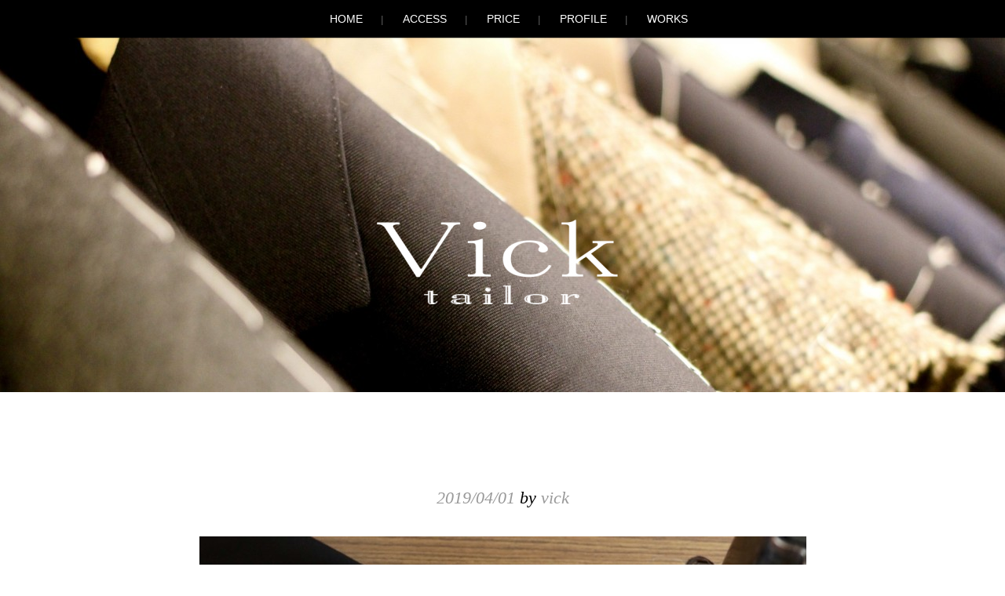

--- FILE ---
content_type: text/html; charset=UTF-8
request_url: https://www.vicktailor.jp/2019/04/01/8665/
body_size: 29934
content:
<!DOCTYPE html>
<html lang="ja">
<head>

<!-- Global site tag (gtag.js) - Google Analytics -->
<script async src="https://www.googletagmanager.com/gtag/js?id=UA-26039247-9"></script>
<script>
  window.dataLayer = window.dataLayer || [];
  function gtag(){dataLayer.push(arguments);}
  gtag('js', new Date());

  gtag('config', 'UA-26039247-9');
</script>

<meta charset="UTF-8" />
<meta name="viewport" conlandscapet="width=device-width" />
<title>VickTailor</title>
<link rel="profile" href="https://gmpg.org/xfn/11" />
<link rel="pingback" href="https://www.vicktailor.jp/xmlrpc.php" />

<meta name='robots' content='max-image-preview:large' />
<link rel='dns-prefetch' href='//s.w.org' />
<link rel="alternate" type="application/rss+xml" title="VickTailor &raquo; フィード" href="https://www.vicktailor.jp/feed/" />
<link rel="alternate" type="application/rss+xml" title="VickTailor &raquo; コメントフィード" href="https://www.vicktailor.jp/comments/feed/" />
<script type="text/javascript">
window._wpemojiSettings = {"baseUrl":"https:\/\/s.w.org\/images\/core\/emoji\/14.0.0\/72x72\/","ext":".png","svgUrl":"https:\/\/s.w.org\/images\/core\/emoji\/14.0.0\/svg\/","svgExt":".svg","source":{"concatemoji":"https:\/\/www.vicktailor.jp\/wp-includes\/js\/wp-emoji-release.min.js?ver=6.0"}};
/*! This file is auto-generated */
!function(e,a,t){var n,r,o,i=a.createElement("canvas"),p=i.getContext&&i.getContext("2d");function s(e,t){var a=String.fromCharCode,e=(p.clearRect(0,0,i.width,i.height),p.fillText(a.apply(this,e),0,0),i.toDataURL());return p.clearRect(0,0,i.width,i.height),p.fillText(a.apply(this,t),0,0),e===i.toDataURL()}function c(e){var t=a.createElement("script");t.src=e,t.defer=t.type="text/javascript",a.getElementsByTagName("head")[0].appendChild(t)}for(o=Array("flag","emoji"),t.supports={everything:!0,everythingExceptFlag:!0},r=0;r<o.length;r++)t.supports[o[r]]=function(e){if(!p||!p.fillText)return!1;switch(p.textBaseline="top",p.font="600 32px Arial",e){case"flag":return s([127987,65039,8205,9895,65039],[127987,65039,8203,9895,65039])?!1:!s([55356,56826,55356,56819],[55356,56826,8203,55356,56819])&&!s([55356,57332,56128,56423,56128,56418,56128,56421,56128,56430,56128,56423,56128,56447],[55356,57332,8203,56128,56423,8203,56128,56418,8203,56128,56421,8203,56128,56430,8203,56128,56423,8203,56128,56447]);case"emoji":return!s([129777,127995,8205,129778,127999],[129777,127995,8203,129778,127999])}return!1}(o[r]),t.supports.everything=t.supports.everything&&t.supports[o[r]],"flag"!==o[r]&&(t.supports.everythingExceptFlag=t.supports.everythingExceptFlag&&t.supports[o[r]]);t.supports.everythingExceptFlag=t.supports.everythingExceptFlag&&!t.supports.flag,t.DOMReady=!1,t.readyCallback=function(){t.DOMReady=!0},t.supports.everything||(n=function(){t.readyCallback()},a.addEventListener?(a.addEventListener("DOMContentLoaded",n,!1),e.addEventListener("load",n,!1)):(e.attachEvent("onload",n),a.attachEvent("onreadystatechange",function(){"complete"===a.readyState&&t.readyCallback()})),(e=t.source||{}).concatemoji?c(e.concatemoji):e.wpemoji&&e.twemoji&&(c(e.twemoji),c(e.wpemoji)))}(window,document,window._wpemojiSettings);
</script>
<style type="text/css">
img.wp-smiley,
img.emoji {
	display: inline !important;
	border: none !important;
	box-shadow: none !important;
	height: 1em !important;
	width: 1em !important;
	margin: 0 0.07em !important;
	vertical-align: -0.1em !important;
	background: none !important;
	padding: 0 !important;
}
</style>
	<link rel='stylesheet' id='wp-block-library-css'  href='https://www.vicktailor.jp/wp-includes/css/dist/block-library/style.min.css?ver=6.0' type='text/css' media='all' />
<style id='global-styles-inline-css' type='text/css'>
body{--wp--preset--color--black: #000000;--wp--preset--color--cyan-bluish-gray: #abb8c3;--wp--preset--color--white: #ffffff;--wp--preset--color--pale-pink: #f78da7;--wp--preset--color--vivid-red: #cf2e2e;--wp--preset--color--luminous-vivid-orange: #ff6900;--wp--preset--color--luminous-vivid-amber: #fcb900;--wp--preset--color--light-green-cyan: #7bdcb5;--wp--preset--color--vivid-green-cyan: #00d084;--wp--preset--color--pale-cyan-blue: #8ed1fc;--wp--preset--color--vivid-cyan-blue: #0693e3;--wp--preset--color--vivid-purple: #9b51e0;--wp--preset--gradient--vivid-cyan-blue-to-vivid-purple: linear-gradient(135deg,rgba(6,147,227,1) 0%,rgb(155,81,224) 100%);--wp--preset--gradient--light-green-cyan-to-vivid-green-cyan: linear-gradient(135deg,rgb(122,220,180) 0%,rgb(0,208,130) 100%);--wp--preset--gradient--luminous-vivid-amber-to-luminous-vivid-orange: linear-gradient(135deg,rgba(252,185,0,1) 0%,rgba(255,105,0,1) 100%);--wp--preset--gradient--luminous-vivid-orange-to-vivid-red: linear-gradient(135deg,rgba(255,105,0,1) 0%,rgb(207,46,46) 100%);--wp--preset--gradient--very-light-gray-to-cyan-bluish-gray: linear-gradient(135deg,rgb(238,238,238) 0%,rgb(169,184,195) 100%);--wp--preset--gradient--cool-to-warm-spectrum: linear-gradient(135deg,rgb(74,234,220) 0%,rgb(151,120,209) 20%,rgb(207,42,186) 40%,rgb(238,44,130) 60%,rgb(251,105,98) 80%,rgb(254,248,76) 100%);--wp--preset--gradient--blush-light-purple: linear-gradient(135deg,rgb(255,206,236) 0%,rgb(152,150,240) 100%);--wp--preset--gradient--blush-bordeaux: linear-gradient(135deg,rgb(254,205,165) 0%,rgb(254,45,45) 50%,rgb(107,0,62) 100%);--wp--preset--gradient--luminous-dusk: linear-gradient(135deg,rgb(255,203,112) 0%,rgb(199,81,192) 50%,rgb(65,88,208) 100%);--wp--preset--gradient--pale-ocean: linear-gradient(135deg,rgb(255,245,203) 0%,rgb(182,227,212) 50%,rgb(51,167,181) 100%);--wp--preset--gradient--electric-grass: linear-gradient(135deg,rgb(202,248,128) 0%,rgb(113,206,126) 100%);--wp--preset--gradient--midnight: linear-gradient(135deg,rgb(2,3,129) 0%,rgb(40,116,252) 100%);--wp--preset--duotone--dark-grayscale: url('#wp-duotone-dark-grayscale');--wp--preset--duotone--grayscale: url('#wp-duotone-grayscale');--wp--preset--duotone--purple-yellow: url('#wp-duotone-purple-yellow');--wp--preset--duotone--blue-red: url('#wp-duotone-blue-red');--wp--preset--duotone--midnight: url('#wp-duotone-midnight');--wp--preset--duotone--magenta-yellow: url('#wp-duotone-magenta-yellow');--wp--preset--duotone--purple-green: url('#wp-duotone-purple-green');--wp--preset--duotone--blue-orange: url('#wp-duotone-blue-orange');--wp--preset--font-size--small: 13px;--wp--preset--font-size--medium: 20px;--wp--preset--font-size--large: 36px;--wp--preset--font-size--x-large: 42px;}.has-black-color{color: var(--wp--preset--color--black) !important;}.has-cyan-bluish-gray-color{color: var(--wp--preset--color--cyan-bluish-gray) !important;}.has-white-color{color: var(--wp--preset--color--white) !important;}.has-pale-pink-color{color: var(--wp--preset--color--pale-pink) !important;}.has-vivid-red-color{color: var(--wp--preset--color--vivid-red) !important;}.has-luminous-vivid-orange-color{color: var(--wp--preset--color--luminous-vivid-orange) !important;}.has-luminous-vivid-amber-color{color: var(--wp--preset--color--luminous-vivid-amber) !important;}.has-light-green-cyan-color{color: var(--wp--preset--color--light-green-cyan) !important;}.has-vivid-green-cyan-color{color: var(--wp--preset--color--vivid-green-cyan) !important;}.has-pale-cyan-blue-color{color: var(--wp--preset--color--pale-cyan-blue) !important;}.has-vivid-cyan-blue-color{color: var(--wp--preset--color--vivid-cyan-blue) !important;}.has-vivid-purple-color{color: var(--wp--preset--color--vivid-purple) !important;}.has-black-background-color{background-color: var(--wp--preset--color--black) !important;}.has-cyan-bluish-gray-background-color{background-color: var(--wp--preset--color--cyan-bluish-gray) !important;}.has-white-background-color{background-color: var(--wp--preset--color--white) !important;}.has-pale-pink-background-color{background-color: var(--wp--preset--color--pale-pink) !important;}.has-vivid-red-background-color{background-color: var(--wp--preset--color--vivid-red) !important;}.has-luminous-vivid-orange-background-color{background-color: var(--wp--preset--color--luminous-vivid-orange) !important;}.has-luminous-vivid-amber-background-color{background-color: var(--wp--preset--color--luminous-vivid-amber) !important;}.has-light-green-cyan-background-color{background-color: var(--wp--preset--color--light-green-cyan) !important;}.has-vivid-green-cyan-background-color{background-color: var(--wp--preset--color--vivid-green-cyan) !important;}.has-pale-cyan-blue-background-color{background-color: var(--wp--preset--color--pale-cyan-blue) !important;}.has-vivid-cyan-blue-background-color{background-color: var(--wp--preset--color--vivid-cyan-blue) !important;}.has-vivid-purple-background-color{background-color: var(--wp--preset--color--vivid-purple) !important;}.has-black-border-color{border-color: var(--wp--preset--color--black) !important;}.has-cyan-bluish-gray-border-color{border-color: var(--wp--preset--color--cyan-bluish-gray) !important;}.has-white-border-color{border-color: var(--wp--preset--color--white) !important;}.has-pale-pink-border-color{border-color: var(--wp--preset--color--pale-pink) !important;}.has-vivid-red-border-color{border-color: var(--wp--preset--color--vivid-red) !important;}.has-luminous-vivid-orange-border-color{border-color: var(--wp--preset--color--luminous-vivid-orange) !important;}.has-luminous-vivid-amber-border-color{border-color: var(--wp--preset--color--luminous-vivid-amber) !important;}.has-light-green-cyan-border-color{border-color: var(--wp--preset--color--light-green-cyan) !important;}.has-vivid-green-cyan-border-color{border-color: var(--wp--preset--color--vivid-green-cyan) !important;}.has-pale-cyan-blue-border-color{border-color: var(--wp--preset--color--pale-cyan-blue) !important;}.has-vivid-cyan-blue-border-color{border-color: var(--wp--preset--color--vivid-cyan-blue) !important;}.has-vivid-purple-border-color{border-color: var(--wp--preset--color--vivid-purple) !important;}.has-vivid-cyan-blue-to-vivid-purple-gradient-background{background: var(--wp--preset--gradient--vivid-cyan-blue-to-vivid-purple) !important;}.has-light-green-cyan-to-vivid-green-cyan-gradient-background{background: var(--wp--preset--gradient--light-green-cyan-to-vivid-green-cyan) !important;}.has-luminous-vivid-amber-to-luminous-vivid-orange-gradient-background{background: var(--wp--preset--gradient--luminous-vivid-amber-to-luminous-vivid-orange) !important;}.has-luminous-vivid-orange-to-vivid-red-gradient-background{background: var(--wp--preset--gradient--luminous-vivid-orange-to-vivid-red) !important;}.has-very-light-gray-to-cyan-bluish-gray-gradient-background{background: var(--wp--preset--gradient--very-light-gray-to-cyan-bluish-gray) !important;}.has-cool-to-warm-spectrum-gradient-background{background: var(--wp--preset--gradient--cool-to-warm-spectrum) !important;}.has-blush-light-purple-gradient-background{background: var(--wp--preset--gradient--blush-light-purple) !important;}.has-blush-bordeaux-gradient-background{background: var(--wp--preset--gradient--blush-bordeaux) !important;}.has-luminous-dusk-gradient-background{background: var(--wp--preset--gradient--luminous-dusk) !important;}.has-pale-ocean-gradient-background{background: var(--wp--preset--gradient--pale-ocean) !important;}.has-electric-grass-gradient-background{background: var(--wp--preset--gradient--electric-grass) !important;}.has-midnight-gradient-background{background: var(--wp--preset--gradient--midnight) !important;}.has-small-font-size{font-size: var(--wp--preset--font-size--small) !important;}.has-medium-font-size{font-size: var(--wp--preset--font-size--medium) !important;}.has-large-font-size{font-size: var(--wp--preset--font-size--large) !important;}.has-x-large-font-size{font-size: var(--wp--preset--font-size--x-large) !important;}
</style>
<link rel='stylesheet' id='style-css'  href='https://www.vicktailor.jp/wp-content/themes/landscape-child/style.css?ver=6.0' type='text/css' media='all' />
<script type='text/javascript' src='https://www.vicktailor.jp/wp-includes/js/jquery/jquery.min.js?ver=3.6.0' id='jquery-core-js'></script>
<script type='text/javascript' src='https://www.vicktailor.jp/wp-includes/js/jquery/jquery-migrate.min.js?ver=3.3.2' id='jquery-migrate-js'></script>
<link rel="https://api.w.org/" href="https://www.vicktailor.jp/wp-json/" /><link rel="alternate" type="application/json" href="https://www.vicktailor.jp/wp-json/wp/v2/posts/8665" /><link rel="EditURI" type="application/rsd+xml" title="RSD" href="https://www.vicktailor.jp/xmlrpc.php?rsd" />
<link rel="wlwmanifest" type="application/wlwmanifest+xml" href="https://www.vicktailor.jp/wp-includes/wlwmanifest.xml" /> 
<meta name="generator" content="WordPress 6.0" />
<link rel="canonical" href="https://www.vicktailor.jp/2019/04/01/8665/" />
<link rel='shortlink' href='https://www.vicktailor.jp/?p=8665' />
<link rel="alternate" type="application/json+oembed" href="https://www.vicktailor.jp/wp-json/oembed/1.0/embed?url=https%3A%2F%2Fwww.vicktailor.jp%2F2019%2F04%2F01%2F8665%2F" />
<link rel="alternate" type="text/xml+oembed" href="https://www.vicktailor.jp/wp-json/oembed/1.0/embed?url=https%3A%2F%2Fwww.vicktailor.jp%2F2019%2F04%2F01%2F8665%2F&#038;format=xml" />
<!--[if lt IE 9]>
<script src="https://www.vicktailor.jp/wp-content/themes/landscape/js/html5.js" type="text/javascript"></script>
<![endif]-->

	<style type="text/css">

	
		#masthead {
			background: #111 url( https://www.vicktailor.jp/wp-content/uploads/2015/01/cropped-8.jpg ) center 0 no-repeat;
			margin-top: 0;
			padding-bottom: 0;
			max-width: 100%;
			height: 500px;
		}

			</style>
<link rel="icon" href="https://www.vicktailor.jp/wp-content/uploads/2023/06/v_fabicon-150x150.png" sizes="32x32" />
<link rel="icon" href="https://www.vicktailor.jp/wp-content/uploads/2023/06/v_fabicon.png" sizes="192x192" />
<link rel="apple-touch-icon" href="https://www.vicktailor.jp/wp-content/uploads/2023/06/v_fabicon.png" />
<meta name="msapplication-TileImage" content="https://www.vicktailor.jp/wp-content/uploads/2023/06/v_fabicon.png" />
</head>

<body class="post-template-default single single-post postid-8665 single-format-standard">
<div id="page" class="hfeed site">
		<header id="masthead" class="site-header" role="banner">
		<nav role="navigation" class="site-navigation main-navigation">
			<h1 class="assistive-text">Menu</h1>
			<div class="assistive-text skip-link"><a href="#conlandscapet" title="Skip to conlandscapet">Skip to conlandscapet</a></div>

			<div class="menu-%e3%83%8a%e3%83%93%e3%82%b2%e3%83%bc%e3%82%b7%e3%83%a7%e3%83%b3-container"><ul id="menu-%e3%83%8a%e3%83%93%e3%82%b2%e3%83%bc%e3%82%b7%e3%83%a7%e3%83%b3" class="menu"><li id="menu-item-13858" class="menu-item menu-item-type-post_type menu-item-object-page current_page_parent menu-item-13858"><a href="https://www.vicktailor.jp/sample-page/">HOME</a></li>
<li id="menu-item-13855" class="menu-item menu-item-type-post_type menu-item-object-page menu-item-13855"><a href="https://www.vicktailor.jp/access/">ACCESS</a></li>
<li id="menu-item-13856" class="menu-item menu-item-type-post_type menu-item-object-page menu-item-13856"><a href="https://www.vicktailor.jp/price/">PRICE</a></li>
<li id="menu-item-13857" class="menu-item menu-item-type-post_type menu-item-object-page menu-item-13857"><a href="https://www.vicktailor.jp/profile/">PROFILE</a></li>
<li id="menu-item-13859" class="menu-item menu-item-type-taxonomy menu-item-object-category current-post-ancestor current-menu-parent current-post-parent menu-item-13859"><a href="https://www.vicktailor.jp/category/works/">WORKS</a></li>
</ul></div>		</nav><!-- .site-navigation .main-navigation -->
		<div id="logo">
			<h1 class="site-title"><a href="https://www.vicktailor.jp/" title="VickTailor" rel="home"><img src="https://www.vicktailor.jp/wp-content/uploads/2013/11/vickset-e1383885336775.png"></a></h1>
			<!--<h2 class="site-description">Bespoke for the gentlemen</h2>-->
		</div>
	</header><!-- #masthead .site-header -->

<div id="main" class="site-main">

		<div id="primary" class="content-area">
			<div id="content" class="site-content" role="main">

			
				
<article id="post-8665" class="post-8665 post type-post status-publish format-standard hentry category-works">
	<header class="entry-header">
		<h1 class="entry-title"></h1>

		<div class="entry-meta">
			<a href="https://www.vicktailor.jp/2019/04/01/8665/" title="11:27 PM" rel="bookmark"><time class="entry-date" datetime="2019-04-01T23:27:27+09:00">2019/04/01</time></a><span class="byline"> by <span class="author vcard"><a class="url fn n" href="https://www.vicktailor.jp/author/vick/" title="View all posts by vick" rel="author">vick</a></span></span>		</div><!-- .entry-meta -->
	</header><!-- .entry-header -->

	<div class="entry-content">
		<p><a href="https://www.vicktailor.jp/wp-content/uploads/2019/04/6186929424_IMG_5235.jpg" rel="attachment wp-att-8664"><img class="size-large wp-image-8664 aligncenter" src="https://www.vicktailor.jp/wp-content/uploads/2019/04/6186929424_IMG_5235-773x1024.jpg" alt="6186929424_IMG_5235" width="773" height="1024" srcset="https://www.vicktailor.jp/wp-content/uploads/2019/04/6186929424_IMG_5235-773x1024.jpg 773w, https://www.vicktailor.jp/wp-content/uploads/2019/04/6186929424_IMG_5235-226x300.jpg 226w, https://www.vicktailor.jp/wp-content/uploads/2019/04/6186929424_IMG_5235-768x1018.jpg 768w, https://www.vicktailor.jp/wp-content/uploads/2019/04/6186929424_IMG_5235.jpg 1280w" sizes="(max-width: 773px) 100vw, 773px" /></a><a href="https://www.vicktailor.jp/wp-content/uploads/2019/04/6182785280_IMG_5216.jpg" rel="attachment wp-att-8663"><img loading="lazy" class="size-large wp-image-8663 aligncenter" src="https://www.vicktailor.jp/wp-content/uploads/2019/04/6182785280_IMG_5216-773x1024.jpg" alt="6182785280_IMG_5216" width="773" height="1024" srcset="https://www.vicktailor.jp/wp-content/uploads/2019/04/6182785280_IMG_5216-773x1024.jpg 773w, https://www.vicktailor.jp/wp-content/uploads/2019/04/6182785280_IMG_5216-226x300.jpg 226w, https://www.vicktailor.jp/wp-content/uploads/2019/04/6182785280_IMG_5216-768x1018.jpg 768w, https://www.vicktailor.jp/wp-content/uploads/2019/04/6182785280_IMG_5216.jpg 1234w" sizes="(max-width: 773px) 100vw, 773px" /></a>Navy 2B suit</p>
			</div><!-- .entry-content -->

	<footer class="entry-meta">
		This entry was posted in <a href="https://www.vicktailor.jp/category/works/" rel="category tag">works</a>. Bookmark the <a href="https://www.vicktailor.jp/2019/04/01/8665/" title="Permalink to " rel="bookmark">permalink</a>.
			</footer><!-- .entry-meta -->
</article><!-- #post-8665 -->

					<nav role="navigation" id="nav-below" class="site-navigation post-navigation">
		<h1 class="assistive-text">Post navigation</h1>

	
		<div class="nav-previous"><a href="https://www.vicktailor.jp/2019/03/31/8661/" rel="prev"><span class="meta-nav">&larr;</span> 前の投稿</a></div>		<div class="nav-next"><a href="https://www.vicktailor.jp/2019/04/02/8669/" rel="next">次の投稿 <span class="meta-nav">&rarr;</span></a></div>
	
	</nav><!-- #nav-below -->
	
				
			
			</div><!-- #content .site-content -->
		</div><!-- #primary .content-area -->

		<div id="secondary" class="widget-area" role="complementary">
						<div id="left-sidebar">
			<aside id="categories-2" class="widget widget_categories"><h1 class="widget-title">Category</h1>
			<ul>
					<li class="cat-item cat-item-2"><a href="https://www.vicktailor.jp/category/info/">info</a>
</li>
	<li class="cat-item cat-item-4"><a href="https://www.vicktailor.jp/category/%e6%96%b0%e7%9d%80%e7%94%9f%e5%9c%b0/">new arrival</a>
</li>
	<li class="cat-item cat-item-8"><a href="https://www.vicktailor.jp/category/stock/">stock</a>
</li>
	<li class="cat-item cat-item-7"><a href="https://www.vicktailor.jp/category/works/">works</a>
</li>
			</ul>

			</aside><aside id="block-10" class="widget widget_block widget_text">
<p><a href="https://www.vicktailor.jp/tag/suit/">Suit</a><br><a href="https://www.vicktailor.jp/tag/jacket/">Jaket</a><br><a href="https://www.vicktailor.jp/tag/coat/">Coat</a></p>
</aside>			</div><!-- #left-sidebar -->
			
			<div id="middle-sidebar">
			<aside id="archives-3" class="widget widget_archive"><h1 class="widget-title">Archive</h1>
			<ul>
					<li><a href='https://www.vicktailor.jp/2026/01/'>2026年1月</a></li>
	<li><a href='https://www.vicktailor.jp/2025/12/'>2025年12月</a></li>
	<li><a href='https://www.vicktailor.jp/2025/11/'>2025年11月</a></li>
	<li><a href='https://www.vicktailor.jp/2025/10/'>2025年10月</a></li>
	<li><a href='https://www.vicktailor.jp/2025/09/'>2025年9月</a></li>
	<li><a href='https://www.vicktailor.jp/2025/08/'>2025年8月</a></li>
	<li><a href='https://www.vicktailor.jp/2025/07/'>2025年7月</a></li>
	<li><a href='https://www.vicktailor.jp/2025/06/'>2025年6月</a></li>
	<li><a href='https://www.vicktailor.jp/2025/05/'>2025年5月</a></li>
	<li><a href='https://www.vicktailor.jp/2025/04/'>2025年4月</a></li>
	<li><a href='https://www.vicktailor.jp/2025/03/'>2025年3月</a></li>
	<li><a href='https://www.vicktailor.jp/2025/02/'>2025年2月</a></li>
	<li><a href='https://www.vicktailor.jp/2025/01/'>2025年1月</a></li>
	<li><a href='https://www.vicktailor.jp/2024/12/'>2024年12月</a></li>
	<li><a href='https://www.vicktailor.jp/2024/11/'>2024年11月</a></li>
	<li><a href='https://www.vicktailor.jp/2024/10/'>2024年10月</a></li>
	<li><a href='https://www.vicktailor.jp/2024/09/'>2024年9月</a></li>
	<li><a href='https://www.vicktailor.jp/2024/08/'>2024年8月</a></li>
	<li><a href='https://www.vicktailor.jp/2024/07/'>2024年7月</a></li>
	<li><a href='https://www.vicktailor.jp/2024/06/'>2024年6月</a></li>
	<li><a href='https://www.vicktailor.jp/2024/05/'>2024年5月</a></li>
	<li><a href='https://www.vicktailor.jp/2024/04/'>2024年4月</a></li>
	<li><a href='https://www.vicktailor.jp/2024/03/'>2024年3月</a></li>
	<li><a href='https://www.vicktailor.jp/2024/02/'>2024年2月</a></li>
	<li><a href='https://www.vicktailor.jp/2024/01/'>2024年1月</a></li>
	<li><a href='https://www.vicktailor.jp/2023/12/'>2023年12月</a></li>
	<li><a href='https://www.vicktailor.jp/2023/11/'>2023年11月</a></li>
	<li><a href='https://www.vicktailor.jp/2023/10/'>2023年10月</a></li>
	<li><a href='https://www.vicktailor.jp/2023/09/'>2023年9月</a></li>
	<li><a href='https://www.vicktailor.jp/2023/08/'>2023年8月</a></li>
	<li><a href='https://www.vicktailor.jp/2023/07/'>2023年7月</a></li>
	<li><a href='https://www.vicktailor.jp/2023/06/'>2023年6月</a></li>
	<li><a href='https://www.vicktailor.jp/2023/05/'>2023年5月</a></li>
	<li><a href='https://www.vicktailor.jp/2023/04/'>2023年4月</a></li>
	<li><a href='https://www.vicktailor.jp/2023/03/'>2023年3月</a></li>
	<li><a href='https://www.vicktailor.jp/2023/02/'>2023年2月</a></li>
	<li><a href='https://www.vicktailor.jp/2023/01/'>2023年1月</a></li>
	<li><a href='https://www.vicktailor.jp/2022/12/'>2022年12月</a></li>
	<li><a href='https://www.vicktailor.jp/2022/11/'>2022年11月</a></li>
	<li><a href='https://www.vicktailor.jp/2022/10/'>2022年10月</a></li>
	<li><a href='https://www.vicktailor.jp/2022/09/'>2022年9月</a></li>
	<li><a href='https://www.vicktailor.jp/2022/08/'>2022年8月</a></li>
	<li><a href='https://www.vicktailor.jp/2022/07/'>2022年7月</a></li>
	<li><a href='https://www.vicktailor.jp/2022/06/'>2022年6月</a></li>
	<li><a href='https://www.vicktailor.jp/2022/05/'>2022年5月</a></li>
	<li><a href='https://www.vicktailor.jp/2022/04/'>2022年4月</a></li>
	<li><a href='https://www.vicktailor.jp/2022/03/'>2022年3月</a></li>
	<li><a href='https://www.vicktailor.jp/2022/02/'>2022年2月</a></li>
	<li><a href='https://www.vicktailor.jp/2022/01/'>2022年1月</a></li>
	<li><a href='https://www.vicktailor.jp/2021/12/'>2021年12月</a></li>
	<li><a href='https://www.vicktailor.jp/2021/11/'>2021年11月</a></li>
	<li><a href='https://www.vicktailor.jp/2021/10/'>2021年10月</a></li>
	<li><a href='https://www.vicktailor.jp/2021/09/'>2021年9月</a></li>
	<li><a href='https://www.vicktailor.jp/2021/08/'>2021年8月</a></li>
	<li><a href='https://www.vicktailor.jp/2021/07/'>2021年7月</a></li>
	<li><a href='https://www.vicktailor.jp/2021/06/'>2021年6月</a></li>
	<li><a href='https://www.vicktailor.jp/2021/05/'>2021年5月</a></li>
	<li><a href='https://www.vicktailor.jp/2021/04/'>2021年4月</a></li>
	<li><a href='https://www.vicktailor.jp/2021/03/'>2021年3月</a></li>
	<li><a href='https://www.vicktailor.jp/2021/02/'>2021年2月</a></li>
	<li><a href='https://www.vicktailor.jp/2021/01/'>2021年1月</a></li>
	<li><a href='https://www.vicktailor.jp/2020/12/'>2020年12月</a></li>
	<li><a href='https://www.vicktailor.jp/2020/11/'>2020年11月</a></li>
	<li><a href='https://www.vicktailor.jp/2020/10/'>2020年10月</a></li>
	<li><a href='https://www.vicktailor.jp/2020/09/'>2020年9月</a></li>
	<li><a href='https://www.vicktailor.jp/2020/08/'>2020年8月</a></li>
	<li><a href='https://www.vicktailor.jp/2020/07/'>2020年7月</a></li>
	<li><a href='https://www.vicktailor.jp/2020/06/'>2020年6月</a></li>
	<li><a href='https://www.vicktailor.jp/2020/05/'>2020年5月</a></li>
	<li><a href='https://www.vicktailor.jp/2020/04/'>2020年4月</a></li>
	<li><a href='https://www.vicktailor.jp/2020/03/'>2020年3月</a></li>
	<li><a href='https://www.vicktailor.jp/2020/02/'>2020年2月</a></li>
	<li><a href='https://www.vicktailor.jp/2020/01/'>2020年1月</a></li>
	<li><a href='https://www.vicktailor.jp/2019/12/'>2019年12月</a></li>
	<li><a href='https://www.vicktailor.jp/2019/11/'>2019年11月</a></li>
	<li><a href='https://www.vicktailor.jp/2019/10/'>2019年10月</a></li>
	<li><a href='https://www.vicktailor.jp/2019/09/'>2019年9月</a></li>
	<li><a href='https://www.vicktailor.jp/2019/08/'>2019年8月</a></li>
	<li><a href='https://www.vicktailor.jp/2019/07/'>2019年7月</a></li>
	<li><a href='https://www.vicktailor.jp/2019/06/'>2019年6月</a></li>
	<li><a href='https://www.vicktailor.jp/2019/05/'>2019年5月</a></li>
	<li><a href='https://www.vicktailor.jp/2019/04/'>2019年4月</a></li>
	<li><a href='https://www.vicktailor.jp/2019/03/'>2019年3月</a></li>
	<li><a href='https://www.vicktailor.jp/2019/02/'>2019年2月</a></li>
	<li><a href='https://www.vicktailor.jp/2019/01/'>2019年1月</a></li>
	<li><a href='https://www.vicktailor.jp/2018/12/'>2018年12月</a></li>
	<li><a href='https://www.vicktailor.jp/2018/11/'>2018年11月</a></li>
	<li><a href='https://www.vicktailor.jp/2018/10/'>2018年10月</a></li>
	<li><a href='https://www.vicktailor.jp/2018/09/'>2018年9月</a></li>
	<li><a href='https://www.vicktailor.jp/2018/08/'>2018年8月</a></li>
	<li><a href='https://www.vicktailor.jp/2018/07/'>2018年7月</a></li>
	<li><a href='https://www.vicktailor.jp/2018/06/'>2018年6月</a></li>
	<li><a href='https://www.vicktailor.jp/2018/05/'>2018年5月</a></li>
	<li><a href='https://www.vicktailor.jp/2018/04/'>2018年4月</a></li>
	<li><a href='https://www.vicktailor.jp/2018/03/'>2018年3月</a></li>
	<li><a href='https://www.vicktailor.jp/2018/02/'>2018年2月</a></li>
	<li><a href='https://www.vicktailor.jp/2018/01/'>2018年1月</a></li>
	<li><a href='https://www.vicktailor.jp/2017/12/'>2017年12月</a></li>
	<li><a href='https://www.vicktailor.jp/2017/11/'>2017年11月</a></li>
	<li><a href='https://www.vicktailor.jp/2017/10/'>2017年10月</a></li>
	<li><a href='https://www.vicktailor.jp/2017/09/'>2017年9月</a></li>
	<li><a href='https://www.vicktailor.jp/2017/08/'>2017年8月</a></li>
	<li><a href='https://www.vicktailor.jp/2017/07/'>2017年7月</a></li>
	<li><a href='https://www.vicktailor.jp/2017/06/'>2017年6月</a></li>
	<li><a href='https://www.vicktailor.jp/2017/05/'>2017年5月</a></li>
	<li><a href='https://www.vicktailor.jp/2017/04/'>2017年4月</a></li>
	<li><a href='https://www.vicktailor.jp/2017/03/'>2017年3月</a></li>
	<li><a href='https://www.vicktailor.jp/2017/02/'>2017年2月</a></li>
	<li><a href='https://www.vicktailor.jp/2017/01/'>2017年1月</a></li>
	<li><a href='https://www.vicktailor.jp/2016/12/'>2016年12月</a></li>
	<li><a href='https://www.vicktailor.jp/2016/11/'>2016年11月</a></li>
	<li><a href='https://www.vicktailor.jp/2016/10/'>2016年10月</a></li>
	<li><a href='https://www.vicktailor.jp/2016/09/'>2016年9月</a></li>
	<li><a href='https://www.vicktailor.jp/2016/08/'>2016年8月</a></li>
	<li><a href='https://www.vicktailor.jp/2016/07/'>2016年7月</a></li>
	<li><a href='https://www.vicktailor.jp/2016/06/'>2016年6月</a></li>
	<li><a href='https://www.vicktailor.jp/2016/05/'>2016年5月</a></li>
	<li><a href='https://www.vicktailor.jp/2016/04/'>2016年4月</a></li>
	<li><a href='https://www.vicktailor.jp/2016/03/'>2016年3月</a></li>
	<li><a href='https://www.vicktailor.jp/2016/02/'>2016年2月</a></li>
	<li><a href='https://www.vicktailor.jp/2016/01/'>2016年1月</a></li>
			</ul>

			</aside>			</div><!-- #middle-sidebar -->
			
			<div id="right-sidebar">
			<aside id="block-11" class="widget widget_block">
<div style="height:100px" aria-hidden="true" class="wp-block-spacer"></div>
</aside>			</div><!-- #right-sidebar -->
		</div><!-- #secondary .widget-area -->

</div><!-- #main .site-main -->
</div><!-- #page .hfeed .site -->
	<footer id="colophon" class="site-footer" role="contentinfo">
		<div class="site-info">
<!--
						<a href="http://wordpress.org/" title="A Semantic Personal Publishing Platform" rel="generator">Proudly powered by WordPress</a>
			<span class="sep"> | </span>
			Landscape Theme by <a href="http://blankthemes.com/" rel="designer">Blank Themes</a>-->
		</div><!-- .site-info -->
	</footer><!-- #colophon .site-footer -->


<script type='text/javascript' src='https://www.vicktailor.jp/wp-content/themes/landscape/js/small-menu.js?ver=20120206' id='small-menu-js'></script>

</body>
</html>


--- FILE ---
content_type: text/css
request_url: https://www.vicktailor.jp/wp-content/themes/landscape/style.css
body_size: 23172
content:
/*
Theme Name: Landscape
Theme URI: http://blankthemes.com/landscape/
Author: Blank Themes
Author URI: http://blankthemes.com/
Description: Landscape is a simple, responsive WordPress theme. Perfect for photography sites.
Version: 1.0.3
License: GNU General Public License
License URI: license.txt
Tags: white, black, one-column, custom-background, custom-header, flexible-width

This theme, Landscape WordPress Theme, Copyright 2013 BlankThemes.com,  like WordPress, is licensed under the GPL. Landscape is based on Underscores http://underscores.me/, (C) 2012-2013 Automattic, Inc.

Header image by Ansel Adams and is licensed under the Public Domain:
http://commons.wikimedia.org/wiki/File:Adams_The_Tetons_and_the_Snake_River.jpg

Resetting and rebuilding styles have been helped along thanks to the fine work of
Eric Meyer http://meyerweb.com/eric/tools/css/reset/index.html
along with Nicolas Gallagher and Jonathan Neal http://necolas.github.com/normalize.css/
and Blueprint http://www.blueprintcss.org/
*/


/* =Reset
-------------------------------------------------------------- */

html, body, div, span, applet, object, iframe,
h1, h2, h3, h4, h5, h6, p, blockquote, pre,
a, abbr, acronym, address, big, cite, code,
del, dfn, em, font, ins, kbd, q, s, samp,
small, strike, strong, sub, sup, tt, var,
dl, dt, dd, ol, ul, li,
fieldset, form, label, legend,
table, caption, tbody, tfoot, thead, tr, th, td {
	border: 0;
	font-family: inherit;
	font-size: 100%;
	font-style: inherit;
	font-weight: inherit;
	margin: 0;
	outline: 0;
	padding: 0;
	vertical-align: baseline;
}
html {
	font-size: 62.5%; /* Corrects text resizing oddly in IE6/7 when body font-size is set using em units http://clagnut.com/blog/348/#c790 */
	overflow-y: scroll; /* Keeps page centred in all browsers regardless of content height */
	-webkit-text-size-adjust: 100%; /* Prevents iOS text size adjust after orientation change, without disabling user zoom */
	-ms-text-size-adjust: 100%; /* www.456bereastreet.com/archive/201012/controlling_text_size_in_safari_for_ios_without_disabling_user_zoom/ */
}
body {
	background: #fff;
}
article,
aside,
details,
figcaption,
figure,
footer,
header,
nav,
section {
	display: block;
}
ol, ul {
	list-style: none;
}
table { /* tables still need 'cellspacing="0"' in the markup */
	border-collapse: separate;
	border-spacing: 0;
}
caption, th, td {
	font-weight: normal;
	text-align: left;
}
blockquote:before, blockquote:after,
q:before, q:after {
	content: "";
}
blockquote, q {
	quotes: "" "";
}
a:focus {
	outline: thin dotted;
}
a:hover,
a:active { /* Improves readability when focused and also mouse hovered in all browsers people.opera.com/patrickl/experiments/keyboard/test */
	outline: 0;
}
a img {
	border: 0;
}


/* =Global
----------------------------------------------- */

body,
button,
input,
select,
textarea {
	color: #000;
	font-family: georgia, sans-serif;
	font-size: 22px;
	line-height: 1.5;
}

/* Headings */
h1,h2,h3,h4,h5,h6 {
	clear: both;
	font-family: georgia, serif;
	margin: 0 0 30px 0;
}
h1{
	font-size:32px;
	font-family: georgia, serif;
}
h2{
	font-size:28px;
}
h3{
	font-size:22px;
}
h4{
	font-size:20px;
}
h5{
	font-size:18px;
}
h6{
	font-size:14px;
	font-weight:bold;
}
hr {
	background-color: #ccc;
	border: 0;
	height: 1px;
	margin-bottom: 1.5em;
}

/* Text elements */
p {
	margin-bottom: 1.5em;
}
ul, ol {
	margin: 1.5em 0 1.5em 3em;
	line-height:28px;
}
ul {
	list-style: disc;
}
ol {
	list-style: decimal;
}
ul ul, ol ol, ul ol, ol ul {
	margin-bottom: 0;
	margin-left: 1.5em;
}
dt {
	font-weight: bold;
}
dd {
	margin: 0 1.5em 1.5em;
}
b, strong {
	font-weight: bold;
}
dfn, cite, em, i {
	font-style: italic;
}
blockquote {
	margin: 0 1.5em;
}
address {
	margin: 0 0 1.5em;
}
pre {
	background: #e6e6e6;
	font-family: "Courier 10 Pitch", Courier, monospace;
	font-size: 15px;
	line-height: 1.6;
	margin-bottom: 1.6em;
	padding: 1.6em;
	overflow: auto;
	max-width: 100%;
}
code, kbd, tt, var {
	font: 15px Monaco, Consolas, "Andale Mono", "DejaVu Sans Mono", monospace;
}
abbr, acronym {
	border-bottom: 1px dotted #666;
	cursor: help;
}
mark, ins {
	background: #fff9c0;
	text-decoration: none;
}
sup,
sub {
	font-size: 75%;
	height: 0;
	line-height: 0;
	position: relative;
	vertical-align: baseline;
}
sup {
	bottom: 1ex;
}
sub {
	top: .5ex;
}
small {
	font-size: 75%;
}
big {
	font-size: 125%;
}
figure {
	margin: 0;
}
table {
	margin: 0 0 1.5em;
	width: 100%;
}
th {
	font-weight: bold;
}
button,
input,
select,
textarea {
	font-size: 100%; /* Corrects font size not being inherited in all browsers */
	margin: 0; /* Addresses margins set differently in IE6/7, F3/4, S5, Chrome */
	vertical-align: top;
}
button,
input {
	line-height: normal; /* Addresses FF3/4 setting line-height using !important in the UA stylesheet */
	*overflow: visible;  /* Corrects inner spacing displayed oddly in IE6/7 */
}
button,
html input[type="button"],
input[type="reset"],
input[type="submit"] {
	border: 0;
	background: #000;
	color: #fff;
	cursor: pointer;
	font: 700 12px/1 georgia, sans-serif;
	letter-spacing: 0.1em;
	padding: 11px 22px;
	text-transform: uppercase;
}
button:hover,
html input[type="button"]:hover,
input[type="reset"]:hover,
input[type="submit"]:hover,
button:focus,
html input[type="button"]:focus,
input[type="reset"]:focus,
input[type="submit"]:focus{
	background-color: #333;
}
button:active,
html input[type="button"]:active,
input[type="reset"]:active,
input[type="submit"]:active {
	background-color: #333;
	box-shadow: inset 0 0 8px 2px rgba(0, 0, 0, 0.2), 0 1px 0 0 rgba(0, 0, 0, 0.2);
}
input[type="checkbox"],
input[type="radio"] {
	-moz-box-sizing: border-box;
	box-sizing: border-box; /* Addresses box sizing set to content-box in IE8/9 */
	padding: 0; /* Addresses excess padding in IE8/9 */
	vertical-align: middle;
}
input[type="search"] {
	-webkit-appearance: textfield; /* Addresses appearance set to searchfield in S5, Chrome */
	-moz-box-sizing: border-box;
	box-sizing: border-box;
}
input[type="search"]::-webkit-search-decoration { /* Corrects inner padding displayed oddly in S5, Chrome on OSX */
	-webkit-appearance: none;
}
button::-moz-focus-inner,
input::-moz-focus-inner { /* Corrects inner padding and border displayed oddly in FF3/4 www.sitepen.com/blog/2008/05/14/the-devils-in-the-details-fixing-dojos-toolbar-buttons/ */
	border: 0;
	padding: 0;
}
input[type="text"],
input[type="email"],
input[type="password"],
input[type="search"],
textarea {
	-moz-box-sizing: border-box;
	box-sizing: border-box;
	border-radius: 0;
	color: #111;
	border: 1px solid rgba(0, 0, 0, 0.1);
}
input[type="text"]:focus,
input[type="email"]:focus,
input[type="password"]:focus,
input[type="search"]:focus,
textarea:focus {
	outline: none;
	color: #111;
}
input[type="text"],
input[type="email"],
input[type="password"],
input[type="search"],
textarea {
	font-size: 15px;
	padding: 7px 3px 8px 7px;
}
textarea {
	overflow: auto; /* Removes default vertical scrollbar in IE6/7/8/9 */
	padding: 7px 7px 8px 7px;
	vertical-align: top; /* Improves readability and alignment in all browsers */
	width: 100%;
}

/* Links */
a,
a:visited,
a:active {
	color: #000;
	text-decoration: none;
}
a:hover,
a:focus {
	color: #666;
}

/* Alignment */
.alignleft {
	display: inline;
	float: left;
	margin:20px 20px 20px 0;
}
.alignright {
	display: inline;
	float: right;
	margin:20px 0 20px 20px;
}
.aligncenter {
	clear: both;
	display: block;
	margin: 20px auto;
}
.alignnone{
	clear: both;
	display: block;
	margin: 20px 0;
}

/* Text meant only for screen readers */
.assistive-text {
	clip: rect(1px 1px 1px 1px); /* IE6, IE7 */
	clip: rect(1px, 1px, 1px, 1px);
	position: absolute !important;
}


/* =Container
----------------------------------------------- */

#wrapper{
	width:100%;
}
#page{
	max-width:100%;
	margin:0 auto;
}

#main {
	max-width:1000px;
	margin:0 auto;
	padding-top: 4em;
}

	
/* =Header
----------------------------------------------- */



#masthead {
	background:#111 url(images/default-header.jpg ) center 0 no-repeat;
	margin-top: 0;
	padding-bottom: 0;
	max-width: 100%;
	height: auto;
	position: relative;
	background-attachment: fixed;
}
.admin-bar #masthead {
	background-position: center 28px;
}
#masthead #logo{
	width:100%;
	margin:0 auto;
	text-align:center;
	position:absolute;
	top:250px;
}

h1.site-title {
	font-size: 52px;
	font-style: normal;
	padding:0;
	font-weight:normal;
	line-height: 1.2;
	position: relative;
	font-family: georgia, serif;
	text-shadow:1px 1px #111;
}
.site-title a,
.site-title a:hover,
.site-title a:visited,
.site-description {
	color: #fff;
	text-decoration:none;
}
.site-title a:hover{
	filter:alpha(opacity=90);
	-moz-opacity:0.9;
	-khtml-opacity: 0.9;
	opacity: 0.9;
}
h2.site-description {
	font-style: italic;
	padding: 0;
	max-width: 70%;
	margin: 0 auto;
	text-align: center;
	font-size: 17px;
	font-family:georgia, arial;
}


/* =Menu
----------------------------------------------- */

.main-navigation {
	display: block;
	float: left;
	width: 100%;
	font-family: georgia, arial;
	text-transform:uppercase;
	background:#000;
	z-index: 99999;
	-moz-box-shadow: 0 1px 1px rgba(0,0,0,0.2);
	-webkit-box-shadow: 0 1px 1px rgba(0,0,0,0.2);
	box-shadow: 0 1px 1px rgba(0,0,0,0.2);
	clear:left;
	font-size:14px;
}

.main-navigation a{
	color:#fff;
}
.main-navigation ul {
	float: right;
    list-style: none;
    margin: 0;
    padding-left: 0;
    position: relative;
    right: 50%;
}
.main-navigation ul li {
	display: inline-block;
	position: relative;
	left: 50%;
}
.main-navigation ul li:after {
	color: #666;
	content: "|";
	display: inline;
	font-size: 12px;
	margin: 0 0 0 17px;
	font-style:italic;
}
.main-navigation ul li:last-child:after {
	content: normal;
	margin: 0;
	padding: 0;
}
.main-navigation ul ul li {
	float: left;
	left: auto;
	font-style:normal;
}
.main-navigation ul a {
	display: inline-block;
	text-decoration: none;
	padding: 10px 6px 10px 21px;
	font-style:normal;
}
.main-navigation ul ul a {
	color: #999;
}
.main-navigation ul ul {
	-moz-box-shadow: 0 1px 1px rgba(0,0,0,0.2);
	-webkit-box-shadow: 0 1px 1px rgba(0,0,0,0.2);
	box-shadow: 0 1px 1px rgba(0,0,0,0.2);
	background: #000;
	display: none;
	float: left;
	position: absolute;
		top: auto;
		left: 10px;
		right: auto;
	text-align: left;
	z-index: 99999;
}

.main-navigation ul ul ul {
	left: 100%;
	top: 0;
}
.main-navigation ul ul a {
	width: 150px;
	font-size: 15px;
	padding: 7px 15px;
}
.main-navigation ul ul li:after {
	content: normal;
	margin: 0;
	padding: 0;
}
.main-navigation li:hover > a {
	color: #999;
}
.main-navigation ul ul :hover > a {
	color: #fff;
}
.main-navigation ul ul a:hover {
}
.main-navigation ul li:hover > ul {
	display: block;
}
.main-navigation li.current_page_item a,
.main-navigation li.current-menu-item a {
	color: #999;
}

/* Small menu */
.main-small-navigation {
	background:#000;
	margin: 0;
	padding: 0.5em 0 0;
	z-index:99999;
	position:fixed;
	width:100%;
}
.menu-toggle {
	color: #fff;
	cursor: pointer;
	font-size: 20px;
	text-align: center;
}
.main-small-navigation .menu {
	display: none;
}
.main-small-navigation .menu,
.main-small-navigation .menu a {
	color: #fff;
}
.main-small-navigation ul{
	z-index:9999;
}
.main-small-navigation ul li{
	list-style-type:none;
}

/* =Content
----------------------------------------------- */

.sticky {
}
.entry-title, .entry-title a{
	text-decoration:none;
	font-size:38px;
	color:#000;
	text-transform:capitalize;
	text-align:center;
}
.entry-title a:hover{
	text-decoration:none;
	color:#666;
}
.archive-title{
	margin-bottom:15px;
	font-size:22px;
	text-transform:uppercase;
	color:#999;
	text-align:center;
}
.hentry {
	margin:0 0 80px 0;
	padding:0 0 80px;
	border-bottom:4px double #e6e6e6;
}
.entry-meta {
	clear: both;
	text-align:center;
	font-family: georgia, serif;
	font-style:italic;
	margin:20px 0;
}
.entry-meta a{
	text-decoration:none;
	color:#999;
}
.sep{
	color:#e6e6e6;
	font-style:italic;
}
.byline {
	display: none;
}
.single .byline,
.group-blog .byline {
	display: inline;
}
.entry-content,
.entry-summary {
	margin: 1.5em 0 0;
}
.page-links {
	clear: both;
	margin: 0 0 1.5em;
}
.single-thumbnail{
	margin:20px 0;
}
.single-thumbnail img:hover{
	filter:alpha(opacity=90);
	-moz-opacity:0.9;
	-khtml-opacity: 0.9;
	opacity: 0.9;
}

/* =Homepage template
----------------------------------------------- */

#intro{
	margin:0 0 40px 0;
	padding:0 0 20px;
	border-bottom:1px solid #e6e6e6;
	text-align:center;
	overflow:hidden;
	font-family: georgia, serif;
}
#intro p{
	padding:0 0 40px 0;
	margin:0;
	}



/* =Asides
----------------------------------------------- */

.blog .format-aside .entry-title,
.archive .format-aside .entry-title {
	display: none;
}


/* =Media
----------------------------------------------- */

.site-header img,
.entry-content img,
.comment-content img,
.widget img,
.single-thumbnail img  {
	max-width: 100%; /* Fluid images for posts, comments, and widgets */
	box-shadow: 0 0 3px rgba(0, 0, 0, 0.4);
}
.site-header img,
.entry-content img,
img[class*="align"],
img[class*="wp-image-"],
.single-thumbnail img,
.widget img  {
	height: auto; /* Make sure images with WordPress-added height and width attributes are scaled correctly */
}
.site-header img,
.entry-content img,
img.size-full,
.single-thumbnail img  {

}
.entry-content img.wp-smiley,
.comment-content img.wp-smiley,
.widget img.wp-smiley {
	border: none;
	margin-bottom: 0;
	margin-top: 0;
	padding: 0;
	box-shadow:none;
}
.wp-caption {
	border: 1px solid #ccc;
	margin-bottom: 1.5em;
	max-width: 100%;
}
.wp-caption img[class*="wp-image-"] {
	display: block;
	margin: 1.2% auto 0;
	max-width: 98%;
}
.wp-caption-text {
	text-align: center;
}
.wp-caption .wp-caption-text {
	margin: 0.8075em 0;
}
.site-content .gallery {
	margin-bottom: 1.5em;
}
.gallery-caption {
}
.site-content .gallery a img {
	border: none;
	height: auto;
	max-width: 90%;
}
.site-content .gallery dd {
	margin: 0;
}
.site-content .gallery-columns-4 .gallery-item {
}
.site-content .gallery-columns-4 .gallery-item img {
}

/* Make sure embeds and iframes fit their containers */
embed,
iframe,
object {
	max-width: 100%;
}


/* =Navigation
----------------------------------------------- */

.site-content .site-navigation {
	margin: 0 0 1.5em;
	overflow: hidden;
}
.site-content .nav-previous {
	float: left;
	width: 50%;
}
.site-content .nav-next {
	float: right;
	text-align: right;
	width: 50%;
}

/* =Comments
----------------------------------------------- */

#comments{
	border-bottom:4px double #e6e6e6;
	margin-bottom:20px;
}


.comments-title,
#respond h3#reply-title {
	border-bottom: 1px solid #e3e3e3;
	font-size: 14px;
	font-weight: 600;
	line-height: 1.5;
	letter-spacing: -0.02em;
	margin: 0;
	padding: 0 0 0.9em;
	text-transform: uppercase;
}
#respond h3#reply-title {
	border: none;
}
#respond {
	margin: 2em 0;
}
.commentlist,
.children {
	list-style: none;
	margin: 0;
}
.children {
	margin: 0 0 0 6%;
}
.full-width .children {
	margin: 0 0 0 4%;
}
.commentlist li.comment,
.commentlist li.pingback {
	border-bottom: 1px solid #e3d3d3;
}
.commentlist .children li {
	border: none;
}
article.comment,
li.pingback {
	overflow: hidden;
	padding: 3em 0 0.7em;
    position: relative;
}
.children article.comment,
.children li.pingback {
	padding-top: 1.0em;
}
.comment-author {
	margin: 0;
	position: relative;
}
.comment-author cite {
	font-style: normal;
	font-weight: bold;
}
.comment-author .avatar {
    border: 1px solid #ccc;
    padding: 3px;
    position: absolute;
    	right: 0;
   	 	top: 0;
}
.bypostauthor > article .comment-author .avatar {
	background: #4188d4;
	padding: 3px;
}
.comment-meta {
	color: #7d7d7d;
	font-size: 12px;
	font-weight: 300;
	margin: 0 0 1.5em;
    padding: 0;
}
.comment-meta a {
	color: #7d7d7d;
}
.comment-content {
	margin: 0;
	position: relative;
}
.comment-content p {
	font-size: 13px;
	line-height: 1.538em;
	padding-bottom: 1.13em;
}
a.comment-reply-link {
	background: #f2f2f2;
    color: #333;
    cursor: pointer;
    display: inline-block;
    font-size: 11px;
    line-height: 2.429em;
    margin: 0 0 2em;
    opacity: 0.8;
    padding: 0 0.8em;
    text-align: center;
}
a.comment-reply-link:hover {
	opacity: 1;
}
#cancel-comment-reply-link {
	background: #f2f2f2;
    color: #333;
    display: inline-block;
    float: right;
    font-size: 10px;
    margin-left: 1.5em;
    padding: 0.3em 1em 0.1em;
    text-align: right;
}
#cancel-comment-reply-link:hover {
	opacity: 0.8;
}
#content .comment-navigation {
	margin: 1em 0 0;
}
.nopassword,
.nocomments,
.logged-in-as,
#respond .comment-notes {
	color: #7d7d7d;
	font-size: 12px;
	font-style: italic;
}

/* Comments Form */
#commentform {
	position: relative;
}
#respond label {
	display: block;
	font-size: 11px;
	font-size: 1.1rem;
	font-weight: 600;
	margin: 0.5em 0;
}
#respond .comment-form-author input[type="text"], 
#respond .comment-form-email input[type="text"] {
	margin-left: 0;
}
#respond .comment-form-url input[type="text"] {
	margin-left: 0;
}
.form-allowed-tags {
	color: #7d7d7d;
	line-height: 1.6em;
}
.form-allowed-tags,
.form-allowed-tags abbr,
.form-allowed-tags code {
	font-size: 11px;
	font-size: 1.1rem;
}
#respond .required {
	color: #ff4b33;
}

/* =Widgets
----------------------------------------------- */

#secondary{
	width:100%;
	clear:both;
}
#left-sidebar{
	float:left;
	width:30%;
	margin:30px 0 60px;
}
#middle-sidebar{
	float:left;
	width:30%;
	margin:30px 0 60px 50px;
}
#right-sidebar{
	float:right;
	width:30%;
	margin:30px 0 60px;
}
#homepage-left-sidebar{
	float:left;
	width:30%;
	margin:30px 0 60px;
}
#homepage-middle-sidebar{
	float:left;
	width:30%;
	margin:30px 0 60px 50px;
}
#homepage-right-sidebar{
	float:right;
	width:30%;
	margin:30px 0 60px;
}
.widget {
	margin: 0 0 20px 0;

}
.widget ul{
	margin:0;
	padding:0;
}
.widget ul li{
	list-style-type:none;
}
.widget ul li a{
	color:#999;
	text-decoration:none;
}
.widget ul li a:hover{
	color:#000;
	text-decoration:none;
}
.widget-title, .widget-title a{
	text-align:left;
	font-size:18px;
	font-family: georgia, serif;
	font-weight:bold;
	margin-bottom: 1.5em;
	text-decoration:none;
}

/* Make sure select elements fit in widgets */
.widget select {
	max-width: 100%;
}

/* Search widget */
#searchsubmit {
	display: none;
}

/* Twitter Widget */

.tweets li{
	margin-bottom:14px;
}


/* Akismet widget*/
.widget_akismet_widget .a-stats a {
	-moz-box-sizing: border-box;
	box-sizing: border-box;
}

/* Blogs I follow widget*/
.widget_jp_blogs_i_follow ol {
	list-style-position: inside;
}

/* Authors Widget */
.widget_authors img {
	margin-right: 10px;
}

/* Blog Subscription */
.widget_blog_subscription input[type="text"] {
	font-size: 15px;
	padding: 7px 3px 8px 7px !important;
	width: 100% !important;
}

/* Caledar widget*/
.widget_calendar #wp-calendar a {
	display: block;
}
.widget_calendar #wp-calendar tbody a {
	background-color: rgba(255, 255, 255, 0.1);
	color: #fff;
	display: block;
}
.widget_calendar #wp-calendar tbody a:hover {
	background-color: rgba(255, 255, 255, 0.2);
}
.widget_calendar #wp-calendar {
	border: 1px solid rgba(255, 255, 255, 0.2);
	border-width: 1px 0 1px 1px;
	line-height: 2.52;
	margin: 0;
}
.widget_calendar #wp-calendar caption {
	color: #fff;
	letter-spacing: 0.1em;
	line-height: 1.2142857142;
	margin-bottom: 17px;
	text-align: left;
	text-transform: uppercase;
}
.widget_calendar #wp-calendar thead th,
.widget_calendar #wp-calendar tbody td {
	border: 1px solid rgba(255, 255, 255, 0.2);
	border-width: 0 1px 1px 0;
	text-align: center;
}
.widget_calendar #wp-calendar tfoot td#prev {
	padding-left: 5px;
}
.widget_calendar #wp-calendar tfoot td#next {
	border-right: 1px solid rgba(255, 255, 255, 0.2);
	padding-right: 5px;
	text-align: right;
}

/* Cloud Widgets */
.wp_widget_tag_cloud div,
.widget_tag_cloud div {
 	word-wrap: break-word;
}

/* Contact Info Widget */
.widget_contact_info #contact-map {
	margin-bottom: 17px;
}
.widget_contact_info #contact-info-map-canvas {
	height: 264px;
}

/* Gravatar Profile widget */
.widget-area .widget-grofile h4 {
	font: 400 14px/1.2142857142 georgia, sans-serif;
	margin: 17px 0;
	letter-spacing: 0.1em;
	text-transform: uppercase;
}
.widget-grofile .grofile-thumbnail {
	border-radius: 50%;
}
.widget-grofile .grofile-accounts {
	margin-top: 4px;
	margin-top: 0.4rem;
}

/* Milestone Widget */
.widget-area .milestone-widget .milestone-content {
	max-width: 100%;
}
.widget-area .milestone-header {
	border-bottom: 0;
}
.widget-area .milestone-countdown,
.widget-area .milestone-message {
	border-color: rgba(255, 255, 255, 0.2);
	border-top: 0;
}
.widget-area .milestone-header,
.widget-area .milestone-countdown,
.widget-area .milestone-message {
	background-color: rgba(255, 255, 255, 0.1);
	border: 1px solid rgba(255, 255, 255, 0.2);
	color: #fff;
}
.widget-area .milestone-countdown {
	background-color: rgba(255, 255, 255, 0.1);
}
.widget-area .milestone-widget {
	margin-bottom: 48px;
	margin-bottom: 4.8rem;
}
.widget-area .milestone-content {
	margin-top: 0;
}

/* My Community Widget */
.widget-area .widgets-multi-column-grid ul li {
	border: 0;
	padding: 0 8px 6px 0;
}

/* RSS Widget */
.widget_rss ul > li {
	padding: 17px 0;
}
.widget_rss li:last-child {
	margin-bottom: 0;
}

/* Recent Comments Widget */
.widget_recent_comments .avatar {
	max-width: none;
}
.widget_recent_comments td.recentcommentsavatartop,
.widget_recent_comments td.recentcommentsavatarend {
	padding: 5px 5px 5px 0;
}
.widget_recent_comments td.recentcommentstexttop,
.widget_recent_comments td.recentcommentstextend {
	padding: 5px 0 5px 5px;
	vertical-align: middle;
}

/* Search widget */
.widget_search #s {
	width: 100%;
}
.widget_search .submit {
	display: none;
}



/* =Footer
----------------------------------------------- */

#colophon{
	clear:both;
	max-width:100%;
	margin:20px auto 0;
	padding:40px;
	text-align:center;
	border-top:4px double #e6e6e6;
	
}
#colophon a{
	color:#999;
	text-decoration:none;
}
#colophon a:hover{
	color:#000;
	text-decoration:none;
}




/* =Responsive Structure
----------------------------------------------- */


@media only screen and (max-width: 1000px) {
	#main {
		max-width:1000px;
		margin:0 auto;
		padding: 4em 2em;
	}

}
@media only screen and (max-width: 960px) {
	#main {
		max-width:1000px;
		margin:0 auto;
		padding: 4em;
	}
	
#middle-sidebar{
	float:left;
	width:25%;
	margin:30px 0 60px 50px;
}

#homepage-middle-sidebar{
	float:left;
	width:25%;
	margin:30px 0 60px 50px;
}

}
@media only screen and (max-width: 768px) {
	#main {
		max-width:1000px;
		margin:0 auto;
		padding: 4em;
	}
	#left-sidebar{
		float:none;
		width:100%;
		margin:30px 0 60px;
	}
	#middle-sidebar{
		float:none;
		width:100%;
		margin:30px 0 60px;
	}
	#right-sidebar{
		float:none;
		width:100%;
		margin:30px 0 60px;
	}
	#homepage-left-sidebar{
		float:none;
		width:100%;
		margin:30px 0 60px;
	}
	#homepage-middle-sidebar{
		float:none;
		width:100%;
		margin:30px 0 60px;
	}
	#homepage-right-sidebar{
		float:none;
		width:100%;
		margin:30px 0 60px;
	}
#searchform input#s {
	background:#fafafa;
	height: 22px;
	line-height: 1.2em;
	padding: 0.2em 2.3em 0.2em 0.6em;
	width: 80%;
}
}
